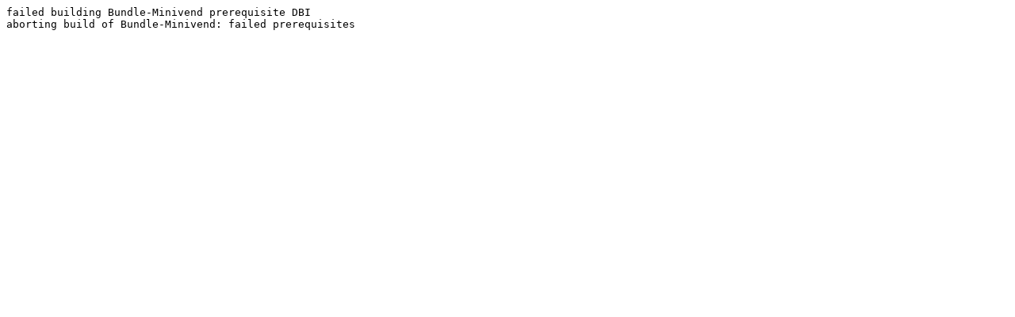

--- FILE ---
content_type: text/plain
request_url: https://ppm.activestate.com/BuildStatus/5.8-hpux/hpux-ia64-lp64-5.8/Bundle-Minivend-4.0.txt
body_size: 10
content:
failed building Bundle-Minivend prerequisite DBI
aborting build of Bundle-Minivend: failed prerequisites
